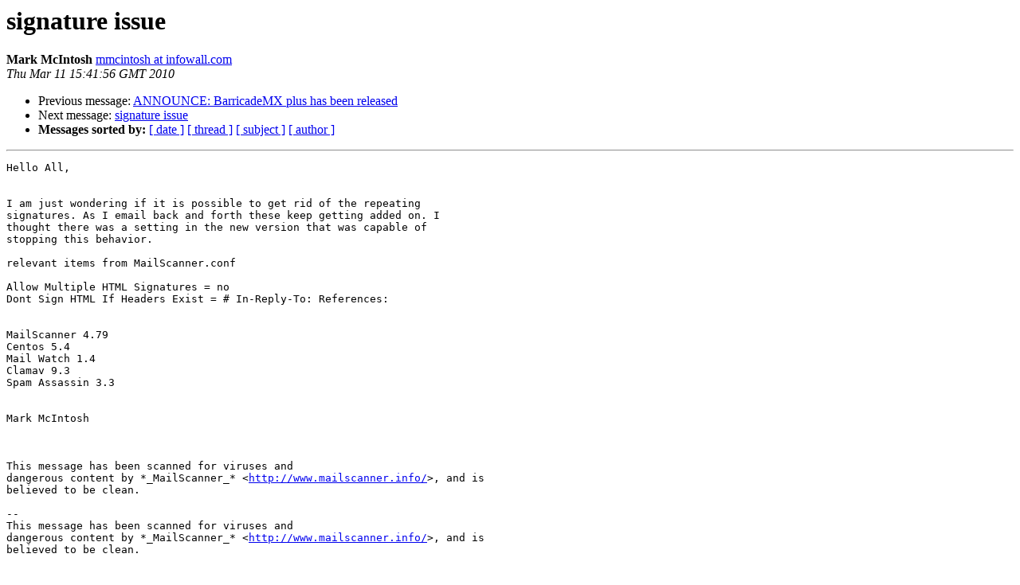

--- FILE ---
content_type: text/html
request_url: http://lists.mailscanner.info/pipermail/mailscanner/2010-March/095198.html
body_size: 1183
content:
<!DOCTYPE HTML PUBLIC "-//W3C//DTD HTML 3.2//EN">
<HTML>
 <HEAD>
   <TITLE> signature issue
   </TITLE>
   <LINK REL="Index" HREF="index.html" >
   <LINK REL="made" HREF="mailto:mailscanner%40lists.mailscanner.info?Subject=signature%20issue&In-Reply-To=EMEW3%7C3c881d936455d364605cb7bb4bf0d51cm2AADf0bMailScanner%7Cecs.soton.ac.uk%7C4B98C252.9040802%40ecs.soton.ac.uk">
   <META NAME="robots" CONTENT="index,nofollow">
   <META http-equiv="Content-Type" content="text/html; charset=us-ascii">
   <LINK REL="Previous"  HREF="095188.html">
   <LINK REL="Next"  HREF="095199.html">
 </HEAD>
 <BODY BGCOLOR="#ffffff">
   <H1>signature issue</H1>
    <B>Mark McIntosh</B> 
    <A HREF="mailto:mailscanner%40lists.mailscanner.info?Subject=signature%20issue&In-Reply-To=EMEW3%7C3c881d936455d364605cb7bb4bf0d51cm2AADf0bMailScanner%7Cecs.soton.ac.uk%7C4B98C252.9040802%40ecs.soton.ac.uk"
       TITLE="signature issue">mmcintosh at infowall.com
       </A><BR>
    <I>Thu Mar 11 15:41:56 GMT 2010</I>
    <P><UL>
        <LI>Previous message: <A HREF="095188.html">ANNOUNCE: BarricadeMX plus has been released
</A></li>
        <LI>Next message: <A HREF="095199.html">signature issue
</A></li>
         <LI> <B>Messages sorted by:</B> 
              <a href="date.html#95198">[ date ]</a>
              <a href="thread.html#95198">[ thread ]</a>
              <a href="subject.html#95198">[ subject ]</a>
              <a href="author.html#95198">[ author ]</a>
         </LI>
       </UL>
    <HR>  
<!--beginarticle-->
<PRE>Hello All,


I am just wondering if it is possible to get rid of the repeating 
signatures. As I email back and forth these keep getting added on. I 
thought there was a setting in the new version that was capable of 
stopping this behavior.

relevant items from MailScanner.conf

Allow Multiple HTML Signatures = no
Dont Sign HTML If Headers Exist = # In-Reply-To: References:


MailScanner 4.79
Centos 5.4
Mail Watch 1.4
Clamav 9.3
Spam Assassin 3.3


Mark McIntosh



This message has been scanned for viruses and
dangerous content by *_MailScanner_* &lt;<A HREF="http://www.mailscanner.info/">http://www.mailscanner.info/</A>&gt;, and is
believed to be clean.

-- 
This message has been scanned for viruses and
dangerous content by *_MailScanner_* &lt;<A HREF="http://www.mailscanner.info/">http://www.mailscanner.info/</A>&gt;, and is
believed to be clean.


-- 
This message has been scanned for viruses and
dangerous content by *_MailScanner_* &lt;<A HREF="http://www.mailscanner.info/">http://www.mailscanner.info/</A>&gt;, and is
believed to be clean.


-- 
This message has been scanned for viruses and
dangerous content by *MailScanner* &lt;<A HREF="http://www.mailscanner.info/">http://www.mailscanner.info/</A>&gt;, and is
believed to be clean.

-- 
This message has been scanned for viruses and
dangerous content by MailScanner, and is
believed to be clean.

</PRE>






<!--endarticle-->
    <HR>
    <P><UL>
        <!--threads-->
	<LI>Previous message: <A HREF="095188.html">ANNOUNCE: BarricadeMX plus has been released
</A></li>
	<LI>Next message: <A HREF="095199.html">signature issue
</A></li>
         <LI> <B>Messages sorted by:</B> 
              <a href="date.html#95198">[ date ]</a>
              <a href="thread.html#95198">[ thread ]</a>
              <a href="subject.html#95198">[ subject ]</a>
              <a href="author.html#95198">[ author ]</a>
         </LI>
       </UL>

<hr>
<a href="http://lists.mailscanner.info/mailman/listinfo/mailscanner">More information about the MailScanner
mailing list</a><br>
</body></html>
